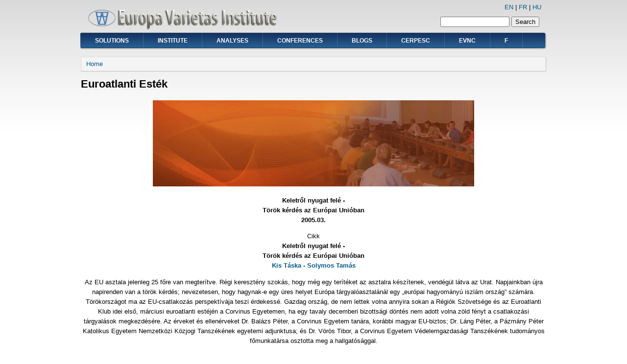

--- FILE ---
content_type: text/html; charset=utf-8
request_url: https://europavarietas.org/ee200503
body_size: 16794
content:
<!DOCTYPE html PUBLIC "-//W3C//DTD XHTML+RDFa 1.0//EN"
  "http://www.w3.org/MarkUp/DTD/xhtml-rdfa-1.dtd">
<html xmlns="http://www.w3.org/1999/xhtml" xml:lang="en" version="XHTML+RDFa 1.0" dir="ltr"
  xmlns:content="http://purl.org/rss/1.0/modules/content/"
  xmlns:dc="http://purl.org/dc/terms/"
  xmlns:foaf="http://xmlns.com/foaf/0.1/"
  xmlns:og="http://ogp.me/ns#"
  xmlns:rdfs="http://www.w3.org/2000/01/rdf-schema#"
  xmlns:sioc="http://rdfs.org/sioc/ns#"
  xmlns:sioct="http://rdfs.org/sioc/types#"
  xmlns:skos="http://www.w3.org/2004/02/skos/core#"
  xmlns:xsd="http://www.w3.org/2001/XMLSchema#">

<head profile="http://www.w3.org/1999/xhtml/vocab">
  <meta http-equiv="Content-Type" content="text/html; charset=utf-8" />
<meta name="Generator" content="Drupal 7 (http://drupal.org)" />
<link rel="canonical" href="/ee200503" />
<link rel="shortlink" href="/node/224" />
<link rel="shortcut icon" href="https://europavarietas.org/sites/default/files/logo_1.jpg" type="image/jpeg" />
  <title>Euroatlanti Esték | Europa Varietas Institute</title>
  <style type="text/css" media="all">
@import url("https://europavarietas.org/modules/system/system.base.css?s558kz");
@import url("https://europavarietas.org/modules/system/system.menus.css?s558kz");
@import url("https://europavarietas.org/modules/system/system.messages.css?s558kz");
@import url("https://europavarietas.org/modules/system/system.theme.css?s558kz");
</style>
<style type="text/css" media="all">
@import url("https://europavarietas.org/modules/aggregator/aggregator.css?s558kz");
@import url("https://europavarietas.org/modules/comment/comment.css?s558kz");
@import url("https://europavarietas.org/modules/field/theme/field.css?s558kz");
@import url("https://europavarietas.org/modules/node/node.css?s558kz");
@import url("https://europavarietas.org/modules/search/search.css?s558kz");
@import url("https://europavarietas.org/modules/user/user.css?s558kz");
@import url("https://europavarietas.org/modules/forum/forum.css?s558kz");
@import url("https://europavarietas.org/modules/views/css/views.css?s558kz");
</style>
<style type="text/css" media="all">
@import url("https://europavarietas.org/modules/ctools/css/ctools.css?s558kz");
@import url("https://europavarietas.org/modules/tagclouds/tagclouds.css?s558kz");
</style>
<style type="text/css" media="all">
@import url("https://europavarietas.org/themes/danland/style.css?s558kz");
</style>

<!--[if IE 6]>
<link type="text/css" rel="stylesheet" href="https://europavarietas.org/themes/danland/style.ie6.css?s558kz" media="all" />
<![endif]-->
  <script type="text/javascript" src="https://europavarietas.org/misc/jquery.js?v=1.4.4"></script>
<script type="text/javascript" src="https://europavarietas.org/misc/jquery-extend-3.4.0.js?v=1.4.4"></script>
<script type="text/javascript" src="https://europavarietas.org/misc/jquery.once.js?v=1.2"></script>
<script type="text/javascript" src="https://europavarietas.org/misc/drupal.js?s558kz"></script>
<script type="text/javascript" src="https://europavarietas.org/themes/danland/scripts/hoverIntent.js?s558kz"></script>
<script type="text/javascript" src="https://europavarietas.org/themes/danland/scripts/superfish.js?s558kz"></script>
<script type="text/javascript">
<!--//--><![CDATA[//><!--
jQuery.extend(Drupal.settings, {"basePath":"\/","pathPrefix":"","ajaxPageState":{"theme":"danland","theme_token":"ve6UYQTdDamN5zZs96EGXexU6w7pP0p_lYme85PgayU","js":{"misc\/jquery.js":1,"misc\/jquery-extend-3.4.0.js":1,"misc\/jquery.once.js":1,"misc\/drupal.js":1,"themes\/danland\/scripts\/hoverIntent.js":1,"themes\/danland\/scripts\/superfish.js":1},"css":{"modules\/system\/system.base.css":1,"modules\/system\/system.menus.css":1,"modules\/system\/system.messages.css":1,"modules\/system\/system.theme.css":1,"modules\/aggregator\/aggregator.css":1,"modules\/comment\/comment.css":1,"modules\/field\/theme\/field.css":1,"modules\/node\/node.css":1,"modules\/search\/search.css":1,"modules\/user\/user.css":1,"modules\/forum\/forum.css":1,"modules\/views\/css\/views.css":1,"modules\/ctools\/css\/ctools.css":1,"modules\/tagclouds\/tagclouds.css":1,"themes\/danland\/style.css":1,"themes\/danland\/style.ie6.css":1}},"urlIsAjaxTrusted":{"\/ee200503":true}});
//--><!]]>
</script>
</head>
<body class="html not-front not-logged-in no-sidebars page-node page-node- page-node-224 node-type-page i18n-en" >
  <div id="skip-link">
    <a href="#main-content" class="element-invisible element-focusable">Skip to main content</a>
  </div>
    <div >
<div id="header">
<div id="header-wrapper">
	 
		<div id="logo-wrapper">
			<div class="logo">
				<a href="/" title="Home"><img src="https://europavarietas.org/sites/default/files/logo9.png" alt="Home" /></a>
			</div>
		</div><!-- end logo wrapper -->
			
			<div id="search-box">
			  <div class="region region-search-box">
    <div id="block-search-form" class="block block-search">


<div class="content">
  <form action="/ee200503" method="post" id="search-block-form" accept-charset="UTF-8"><div><div class="container-inline">
      <h2 class="element-invisible">Search form</h2>
    <div class="form-item form-type-textfield form-item-search-block-form">
  <label class="element-invisible" for="edit-search-block-form--2">Search </label>
 <input title="Enter the terms you wish to search for." type="text" id="edit-search-block-form--2" name="search_block_form" value="" size="15" maxlength="128" class="form-text" />
</div>
<div class="form-actions form-wrapper" id="edit-actions"><input type="submit" id="edit-submit" name="op" value="Search" class="form-submit" /></div><input type="hidden" name="form_build_id" value="form-VfPsZW3W7pZy07iABKO-UpLR0oayximGASr-3VfgZjs" />
<input type="hidden" name="form_id" value="search_block_form" />
</div>
</div></form></div> <!-- end block content -->
</div> <!-- end block -->
  </div>
		</div><!-- /search-box -->
	
	
			<div id="authorize">
<a href="http://europavarietas.org">EN</a> | <a href="http://europavarietas.org/fr">FR</a> | <a href="http://europavarietas.org/hu">HU</a>
</div>
	
      </div><!-- end header-wrapper -->
</div> <!-- /header -->
<div style="clear:both"></div>

<div id="menu">
<div id="rounded-menu-left"></div>
       <div id="nav">
        <ul class="links"><li class="menu-318 first"><a href="/solutions">Solutions</a></li>
<li class="menu-317"><a href="/institute">Institute</a></li>
<li class="menu-319"><a href="/analyses">Analyses</a></li>
<li class="menu-320"><a href="/conferences">Conferences</a></li>
<li class="menu-527"><a href="http://www.europavarietas.org/blogs" title="">Blogs</a></li>
<li class="menu-315"><a href="http://europavarietas.org/csdp_new" title="CFSP Research Center">CERPESC</a></li>
<li class="menu-316"><a href="http://europavarietas.org/news" title="Europa Varietas News Center">EVNC</a></li>
<li class="menu-592 last"><a href="/facebook">f</a></li>
</ul>      </div> <!-- end primary -->
    <div id="rounded-menu-right"></div>
</div> <!-- end menu -->
<div style="clear:both"></div>


 
<div style="clear:both"></div>
<div id="wrapper">

    <div id="content">
			<a id="main-content"></a>
						<h2 class="element-invisible">You are here</h2><div class="breadcrumb"><a href="/">Home</a></div>			      		      			        				<h1 class="title" id="page-title">
         			 		Euroatlanti Esték        				</h1>
     				       		      		        			<div class="tabs">
          				        			</div>
      		      		      				      <div class="content-middle">  <div class="region region-content">
    <div id="block-system-main" class="block block-system">


<div class="content">
  <div id="node-224" class="node node-page clearfix" about="/ee200503" typeof="foaf:Document">

      <span property="dc:title" content="Euroatlanti Esték" class="rdf-meta element-hidden"></span><span property="sioc:num_replies" content="0" datatype="xsd:integer" class="rdf-meta element-hidden"></span>
  
  <div class="content clearfix">
    <div class="field field-name-body field-type-text-with-summary field-label-hidden"><div class="field-items"><div class="field-item even" property="content:encoded"><p></p><center><a href="/rendezvenyek"><img src="/sites/default/files/conferences.jpg" /></a>
<p><strong>Keletről nyugat felé -<br />
Török kérdés az Európai Unióban<br />
2005.03.</strong></p>
<p>Cikk<br />
<strong>Keletről nyugat felé -<br />
Török kérdés az Európai Unióban<br />
<a href="http://kistaska.tatk.elte.hu/cikk.php?cikkid=317">Kis Táska - Solymos Tamás</a></strong></p>
<p>Az EU asztala jelenleg 25 főre van megterítve. Régi keresztény szokás, hogy még egy terítéket az asztalra készítenek, vendégül látva az Urat. Napjainkban újra napirenden van a török kérdés; nevezetesen, hogy hagynak-e egy üres helyet Európa tárgyalóasztalánál egy „európai hagyományú iszlám ország” számára.<br />
Törökországot ma az EU-csatlakozás perspektívája teszi érdekessé. Gazdag ország, de nem lettek volna annyira sokan a Régiók Szövetsége és az Euroatlanti Klub idei első, márciusi euroatlanti estéjén a Corvinus Egyetemen, ha egy tavaly decemberi bizottsági döntés nem adott volna zöld fényt a csatlakozási tárgyalások megkezdésére. Az érveket és ellenérveket Dr. Balázs Péter, a Corvinus Egyetem tanára, korábbi magyar EU-biztos; Dr. Láng Péter, a Pázmány Péter Katolikus Egyetem Nemzetközi Közjogi Tanszékének egyetemi adjunktusa; és Dr. Vörös Tibor, a Corvinus Egyetem Védelemgazdasági Tanszékének tudományos főmunkatársa osztotta meg a hallgatósággal.</p>
<p>Törökország eddig kiváló kapcsolatokat és a legintenzívebb társulást építette ki Európával: eljutott a vámunióig, ami egy egészen kivételesen magas fokozat. De az Unióban vagy bent van valaki, vagy nincsen. 1999-ben lett tagjelölt, 12 évvel a kérelem beadása és 36 évvel a társulás életbe lépése után (Magyarországon mindkettő egyidejűleg történt 1994-ben). A fő kérdés most már csak az, hogy mikor ülnek le velük végre tárgyalni.<br />
Már az EU római szerződése is említi, hogy a Közösséghez való csatlakozását minden európai ország kérheti. A szerződések azonban kellékhiányosak, mert sehol sincsen bennük olyan melléklet, amely jogászi pontossággal megállapítaná, hogy Európa határa a szerződés kontextusában hol húzódik.</p>
<p>Máshogy fogalmazva: hogy ki léphet be az Unióba, az homályban maradt. Ezt a joghézagot próbálja pótolni a szintén sokféleképpen értelmezhető koppenhágai kritériumrendszer, amely a teljes jogú tagság elnyerését négy feltételhez köti:<br />
- legyen parlamenti demokrácia (Vagyis parlament működése több párttal.); <br />
- legyen piacgazdaság (A piacgazdaság fogalmát még egy közgazdász sem tudta pontosan definiálni.); <br />
- a felvett ország bírja a versenyt (Hogy valóban bírta-e, az csak utólag állapítható meg teljes bizonyossággal.); <br />
- az EU be tudja fogadni.</p>
<p>A koppenhágai kritériumrendszer előnye, hogy a felvételnél a jelöltek az alkalmasságra koncentrálnak amellett a huncut pszichológiai hatás mellett, hogy elvonja a figyelmet a tárgyalások másik fontos eleméről, az osztozkodásról Az előbbinél a bizottsággal, az utóbbinál a tagállamokkal kell egyezségre jutni. A fő probléma – Balázs Péter különvéleménye szerint – Törökország esetében nem az oszmánok alkalmassága, mert az csak idő kérdése. (Meglehet, hogy nem rövid idő kérdése, de erre szolgálnak az átmeneti időszakok.) A bajok igazi forrása az osztozkodás módja. Elosztás úgy, hogy Törökországnak is jusson. A mezőgazdasági kvóta tárgyalásakor például kiderült, hogy Törökország mezőgazdasági terményei megegyeznek az európai mediterrán országok déli növénykultúrájával – ettől állva szöges ellentétben a görög, spanyol, portugál és olasz érdekekkel. (Ezek szerint Németországnak sem lehetett érdeke Lengyelország felvétele?)</p>
<p>Még súlyosabb a helyzet a pénzek elosztása tekintetében, mert sehol a láthatáron egy olyan jelentkező, aki szeretne befizetni az európai közös kasszába. Ha Norvégiát és Svájc lakosságát nem sikerül rábeszélni, hogy lépjen be, akkor egy darabig nem is lesz ilyen állam. A nettó befizető országok érzik, hogy egyre nő az „élősködők” tábora, sőt kiszámítható az az időpont, amikor Magyarország is nettó befizetővé, „donorrá” válik majd.</p>
<p>Végül szót kell ejteni a demográfiáról és migrációról. Balázs Péter érdekes párhuzamot vont: a legutóbbi tízes bővítés 75 millió embert adott hozzá az unió lakosságához, Törökországban pedig jelenleg 71 millióan élnek. Akkor az újak fejére olvasták, hogy a lakosság 20%-kal nőtt, bezzeg a gazdaság csak 5%-kal. A törökök felvételekor a két szám között még nagyobb lesz a különbség. Az európai közösségnek közgazdasági szempontból „kifizetődőbb” tehát, ha Törökország kívül marad, mert a külső periféria társult viszonyban jobban finanszírozható. A migráció esetében viszont pont az ellenkezője a kívánatos: jobban szabályozható a határokon belül, mint kívül. Az iszlám megszelídül, ahogy európaivá válik, de az Unió bővítése során sem térben, sem időben nem ugorható át a Balkán. Huszonhatodikként és huszonhetedikként Romániával és Bulgáriával már folynak a tárgyalások, és napjainkban dől el, hogy a huszonnyolcas sorszámot Horvátország tarthatja-e a markában. Így könnyen lehet, hogy Törökországot ezúttal sem „látják vendégül”?</p>
<p>Copyright © RÉSZ © ELTE-ETTDK © Europa Varietas Alapítvány<br />
© Minden jog fenntartva.</p>
<p><em>A RÉSZ engedélyével. Az Euroatlanti Esték Előadássorozat archívuma, video és hangfelvételei a RÉSZ tulajdonát képezik. Tilos az anyagok engedély nélküli teljes vagy részbeni felhasználása, beleértve a jelen weboldal anyagát is.</em></p>
</center></div></div></div><div class="field field-name-field-tags field-type-taxonomy-term-reference field-label-above"><div class="field-label">Tag:&nbsp;</div><div class="field-items"><div class="field-item even"><a href="/taxonomy/term/43" typeof="skos:Concept" property="rdfs:label skos:prefLabel">Törökország</a></div><div class="field-item odd"><a href="/taxonomy/term/173" typeof="skos:Concept" property="rdfs:label skos:prefLabel">Európai Unió</a></div><div class="field-item even"><a href="/taxonomy/term/216" typeof="skos:Concept" property="rdfs:label skos:prefLabel">Euroatlanti Esték</a></div></div></div>  </div>

  
  
</div>
</div> <!-- end block content -->
</div> <!-- end block -->
  </div>
</div>
						
</div> <!-- end content -->

    <div style="clear:both"></div>
</div> <!-- end wrapper -->




 
<div style="clear:both"></div>
<div id="footer-wrapper">
<div id="footer">
   <div class="region region-footer">
    <div id="block-block-2" class="block block-block">


<div class="content">
  <p></p><center><a href="?q=contact">Europa Varietas Institute  | ©  2008- | © 2015-2025 Europa Varietas Association (Switzerland) </a><br />
<a href="http://www.europavarietas.org">www.europavarietas.org</a><br />
<a href="https://www.facebook.com/pages/Europa-Varietas-Institute/130218767167068?ref=aymt_homepage_panel" target="_blank"><img src="/sites/default/files/facebook.png" /></a>  <a href="http://www.facebook.com/tarsadalomespolitika" target="_blank"><img src="/sites/default/files/facebook.png" /></a> <a href="http://www.europavarietas.org/blog/8"><img src="/sites/default/files/youtube.png" /></a> <a href="/contact"><img src="/sites/default/files/phone.png" /></a>
<script>
<!--//--><![CDATA[// ><!--

  (function(i,s,o,g,r,a,m){i['GoogleAnalyticsObject']=r;i[r]=i[r]||function(){
  (i[r].q=i[r].q||[]).push(arguments)},i[r].l=1*new Date();a=s.createElement(o),
  m=s.getElementsByTagName(o)[0];a.async=1;a.src=g;m.parentNode.insertBefore(a,m)
  })(window,document,'script','//www.google-analytics.com/analytics.js','ga');

  ga('create', 'UA-40360849-1', 'visuart.eu');
  ga('send', 'pageview');

<title>Europa Varietas Institute
<meta name="description" content="European Union, defence, security, CSDP, CFSP, ESDP, Balkans, Africa, peacekeeping, peacemaking, missions, operations, foreign and security policy">
<meta name="robots" content="index, follow">
<meta name="revisit-after" content="3 Months">
<meta name="distribution" content="global">
<meta name="language" content="EN">
<meta http-equiv="Content-Type" content="text/html; charset=windows-1252">
<meta name="rating" content="general">

//--><!]]>
</script></center></div> <!-- end block content -->
</div> <!-- end block -->
  </div>
</div>
</div> <!-- end footer wrapper -->

<div style="clear:both"></div>
</div>  </body>
</html>
